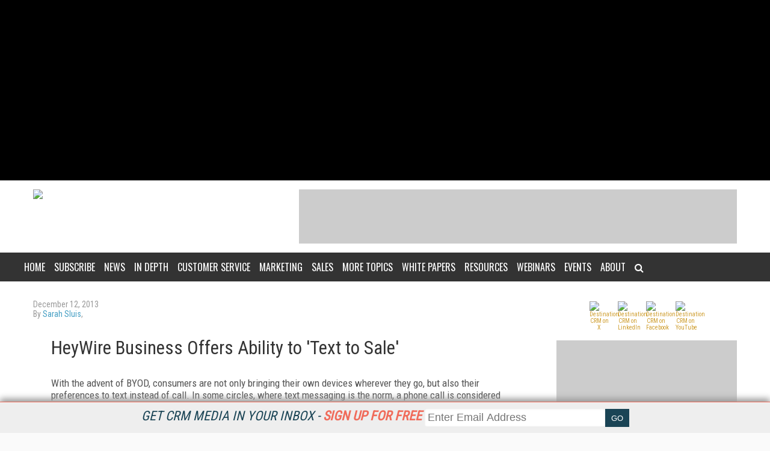

--- FILE ---
content_type: text/html; charset=utf-8
request_url: https://www.google.com/recaptcha/api2/aframe
body_size: 267
content:
<!DOCTYPE HTML><html><head><meta http-equiv="content-type" content="text/html; charset=UTF-8"></head><body><script nonce="DnKzmShk_zD7fHyTdWt5xA">/** Anti-fraud and anti-abuse applications only. See google.com/recaptcha */ try{var clients={'sodar':'https://pagead2.googlesyndication.com/pagead/sodar?'};window.addEventListener("message",function(a){try{if(a.source===window.parent){var b=JSON.parse(a.data);var c=clients[b['id']];if(c){var d=document.createElement('img');d.src=c+b['params']+'&rc='+(localStorage.getItem("rc::a")?sessionStorage.getItem("rc::b"):"");window.document.body.appendChild(d);sessionStorage.setItem("rc::e",parseInt(sessionStorage.getItem("rc::e")||0)+1);localStorage.setItem("rc::h",'1770031882061');}}}catch(b){}});window.parent.postMessage("_grecaptcha_ready", "*");}catch(b){}</script></body></html>